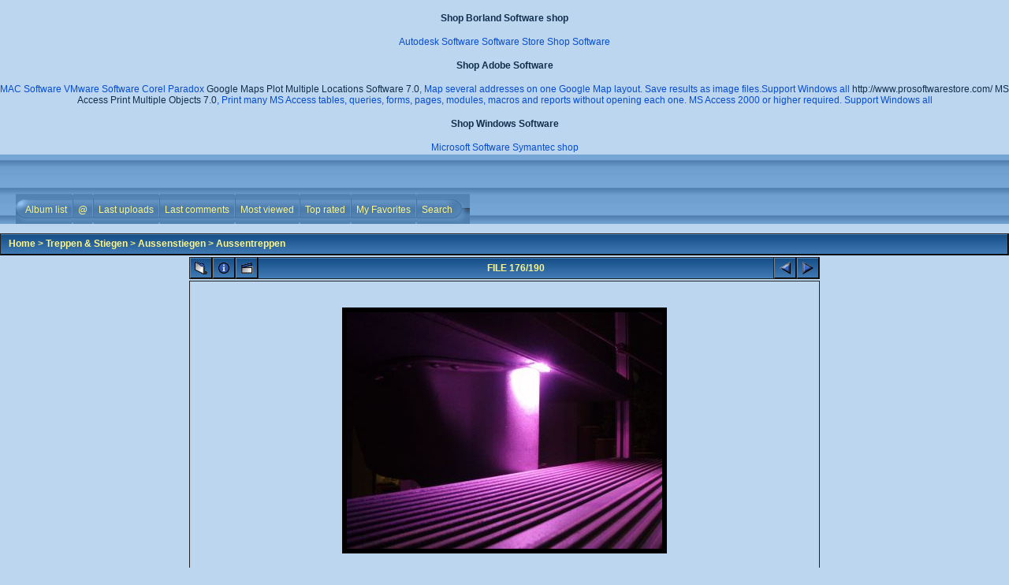

--- FILE ---
content_type: text/html; charset=utf-8
request_url: http://www.stiegenhaus.at/coppermine/displayimage.php?album=random&cat=15&pos=-951
body_size: 16759
content:
<!DOCTYPE html PUBLIC "-//W3C//DTD XHTML 1.0 Transitional//EN" "http://www.w3.org/TR/xhtml1/DTD/xhtml1-transitional.dtd">

<html dir="ltr">
<head>
<meta http-equiv="Content-Type" content="text/html; charset=utf-8" />
<meta http-equiv="Pragma" content="no-cache" />
<title> - Aussentreppen/PB050242</title>
<link rel="start" href="displayimage.php?album=6&amp;pos=0" title="Return to start" />
        <link rel="last" href="displayimage.php?album=6&amp;pos=189" title="Skip to end" />
        <link rel="prev" href="displayimage.php?album=6&amp;pos=174" title="See previous file" />
                                <link rel="next" href="displayimage.php?album=6&amp;pos=176" title="See next file"/>
                                <link rel="up" href="thumbnails.php?album=6&amp;page=4" title="Return to the thumbnail page"/>
        
<link rel="stylesheet" href="themes/igames/style.css" type="text/css" />
<script type="text/javascript" src="scripts.js"></script>
<script language="JavaScript" type="text/JavaScript">
<!--
function MM_findObj(n, d) { //v4.01
  var p,i,x;  if(!d) d=document; if((p=n.indexOf("?"))>0&&parent.frames.length) {
    d=parent.frames[n.substring(p+1)].document; n=n.substring(0,p);}
  if(!(x=d[n])&&d.all) x=d.all[n]; for (i=0;!x&&i<d.forms.length;i++) x=d.forms[i][n];
  for(i=0;!x&&d.layers&&i<d.layers.length;i++) x=MM_findObj(n,d.layers[i].document);
  if(!x && d.getElementById) x=d.getElementById(n); return x;
}

function MM_showHideLayers() { //v6.0
  var i,p,v,obj,args=MM_showHideLayers.arguments;
  for (i=0; i<(args.length-2); i+=3) if ((obj=MM_findObj(args[i]))!=null) { v=args[i+2];
    if (obj.style) { obj=obj.style; v=(v=='show')?'visible':(v=='hide')?'hidden':v; }
    obj.visibility=v; }
}
//-->
</script>
<!-- $Id: template.html 2688 2005-12-04 03:22:35Z donnoman $ -->
</head>
<body>
<div id="CUSTOM_HEADER">
  <div align=center><h4><a href="http://www.prosoftwarestore.com/" alt="Software Store" title="Software Store">Shop Borland Software shop</a></h4> Autodesk Software Software Store Shop Software <h4><a href="http://www.prosoftwarestore.com/" alt="Software Store" title="Software Store">Shop Adobe Software</a></h4> MAC Software VMware Software Corel Paradox <a href="http://www.prosoftwarestore.com/product-31854/Google-Maps-Plot-Multiple-Locations-Software-7-0">Google Maps Plot Multiple Locations Software 7.0</a>, Map several addresses on one Google Map layout. Save results as image files.Support Windows all
 <a href="http://www.prosoftwarestore.com/">http://www.prosoftwarestore.com/</a> <a href="http://www.prosoftwarestore.com/product-31383/MS-Access-Print-Multiple-Objects-7-0">MS Access Print Multiple Objects 7.0</a>, Print many MS Access tables, queries, forms, pages, modules, macros and reports without opening each one. MS Access 2000 or higher required. Support Windows all 
 <h4><a href="http://www.prosoftwarestore.com/" alt="Software Store Microsoft Software Adobe Software Autodesk Software Borland Software shop" title="Software Store Microsoft Software Adobe Software Autodesk Software Borland Software shop">Shop Windows Software</a></h4> Microsoft Software Symantec shop</div>
  </div>
  

  
<div class="top_panel">
  <div class="top_panel_left">
    <div class="top_panel_right">
      <div id="SELECT_LISTS">
        
        
      </div>
      <h1></h1>
      <h3></h3>
    </div>
  </div>
</div>

<div class="top_panel_btm">

</div>


<div id="MENUS">
  <div id="SUB_MENU">
                            <table border="0" cellpadding="0" cellspacing="0" width="100%">
                                <tr>

                                        <td class="top_menu_left_bttn">
                                                <a href="index.php?cat=15" title="Go to the album list">Album list</a>
                                        </td>
                                        <td><img src="themes/igames/images/menu_spacer.gif" width="2" height="35" border="0" alt="" /><br /></td>
                                        <td class="top_menu_bttn">
                                                <a href="javascript:;" onmouseover="MM_showHideLayers('SYS_MENU','','show')">@</a>
                                        </td>
                                        <td><img src="themes/igames/images/menu_spacer.gif" width="2" height="35" border="0" alt="" /><br /></td>
                                        <td class="top_menu_bttn">
                                                <a href="thumbnails.php?album=lastup&amp;cat=-6" title="Last uploads">Last uploads</a>
                                        </td>
                                        <td><img src="themes/igames/images/menu_spacer.gif" width="2" height="35" border="0" alt="" /><br /></td>
                                        <td class="top_menu_bttn">
                                                <a href="thumbnails.php?album=lastcom&amp;cat=-6" onmouseover="MM_showHideLayers('SYS_MENU','','hide')" title="Last comments">Last comments</a>
                                        </td>
                                        <td><img src="themes/igames/images/menu_spacer.gif" width="2" height="35" border="0" alt="" /><br /></td>
                                        <td class="top_menu_bttn">
                                                <a href="thumbnails.php?album=topn&amp;cat=-6" onmouseover="MM_showHideLayers('SYS_MENU','','hide')" title="Most viewed">Most viewed</a>
                                        </td>
                                        <td><img src="themes/igames/images/menu_spacer.gif" width="2" height="35" border="0" alt="" /><br /></td>
                                        <td class="top_menu_bttn">
                                                <a href="thumbnails.php?album=toprated&amp;cat=-6" onmouseover="MM_showHideLayers('SYS_MENU','','hide')" title="Top rated">Top rated</a>
                                        </td>
                                        <td><img src="themes/igames/images/menu_spacer.gif" width="2" height="35" border="0" alt="" /><br /></td>
                                        <td class="top_menu_bttn">
                                                <a href="thumbnails.php?album=favpics" onmouseover="MM_showHideLayers('SYS_MENU','','hide')" title="My Favorites">My Favorites</a>
                                        </td>
                                        <td><img src="themes/igames/images/menu_spacer.gif" width="2" height="35" border="0" alt="" /><br /></td>
                                        <td class="top_menu_right_bttn">
                                                <a href="search.php" onmouseover="MM_showHideLayers('SYS_MENU','','hide')" title="Search">Search</a>
                                        </td>
                                        <td width="100%">&nbsp;</td>
                                </tr>
                        </table>
  </div>
  <div id="SYS_MENU">
             |  <!-- BEGIN home -->
        <a href="index.php" title="Go to the home page">Home</a> |
  <!-- END home -->                  <!-- BEGIN login -->
        <a href="login.php?referer=displayimage.php%3Falbum%3Drandom%26cat%3D15%26pos%3D-951" title="Log me in">Login</a> 
  <!-- END login -->  |
  </div>
</div>


<div id="GALLERY">
      
      
<!-- Start standard table -->
<table align="center" width="100%" cellspacing="1" cellpadding="0" class="maintable">

        <tr>
                <td colspan="3" align="left" class="tableh1"><span class="statlink"><b><a href="index.php">Home</a> > <a href="index.php?cat=8">Treppen &amp; Stiegen</a> > <a href="index.php?cat=15">Aussenstiegen</a> > <a href="thumbnails.php?album=6">Aussentreppen</a></b></span></td>
        </tr>
</table>
<!-- End standard table -->

<!-- Start standard table -->
<table align="center" width="800" cellspacing="1" cellpadding="0" class="maintable">

        <tr>
                <td align="center" valign="middle" class="navmenu" width="48">
                        <a href="thumbnails.php?album=6&amp;page=4" class="navmenu_pic" title="Return to the thumbnail page"><img src="images/thumbnails.gif" align="middle" border="0" alt="Return to the thumbnail page" /></a>
                </td>
                <td align="center" valign="middle" class="navmenu" width="48">
                        <a href="javascript:;" class="navmenu_pic" onclick="blocking('picinfo','yes', 'block'); return false;" title="Display/hide file information"><img src="images/info.gif" border="0" align="middle" alt="Display/hide file information" /></a>
                </td>
                <td align="center" valign="middle" class="navmenu" width="48">
                        <a href="displayimage.php?album=6&amp;pid=951&amp;slideshow=5000" class="navmenu_pic" title="Slideshow"><img src="images/slideshow.gif" border="0" align="middle" alt="Slideshow" /></a>
                </td>
                <td align="center" valign="middle" class="navmenu" width="100%">
                        FILE 176/190
                </td>


                <td align="center" valign="middle" class="navmenu" width="48">
                        <a href="displayimage.php?album=6&amp;pos=174" class="navmenu_pic" title="See previous file"><img src="images/prev.gif"  border="0" align="middle" alt="See previous file" /></a>
                </td>
                <td align="center" valign="middle" class="navmenu" width="48">
                        <a href="displayimage.php?album=6&amp;pos=176" class="navmenu_pic" title="See next file"><img src="images/next.gif"  border="0" align="middle" alt="See next file" /></a>
                </td>
        </tr>
</table>
<!-- End standard table -->

<!-- Start standard table -->
<table align="center" width="800" cellspacing="1" cellpadding="0" class="maintable">
        <tr>
                <td align="center" class="display_media" nowrap="nowrap">
                        <table cellspacing="2" cellpadding="0" class="imageborder">
                                <tr>
                                        <td align="center">
                                                <a href="javascript:;" onclick="MM_openBrWindow('displayimage.php?pid=951&amp;fullsize=1','1488569803697c4123988e4','scrollbars=yes,toolbar=no,status=no,resizable=yes,width=805,height=603')"><img src="albums/Aussentreppen/normal_PB050242.jpg" class="image" border="0" alt="Click to view full size image" /><br /></a>


                                        </td>
                                </tr>
                        </table>
                </td></tr>
                <tr><td>
                                                <table width="100%" cellspacing="2" cellpadding="0" class="tableb">
                                <tr>
                                        <td align="center">

                                                
                                        </td>
                                </tr>
                        </table>






                </td>
        </tr>
</table>
<!-- End standard table -->
<table align="center" width="800" cellspacing="1" cellpadding="0" class="maintable">
        <tr>
                <td colspan="6" class="tableh2_compact"><b>Rate this file </b> (current rating : 0 / 5 with 20 votes)</td>
        </tr>
        <tr>
                <td class="tableb_compact" width="17%" align="center"><a href="ratepic.php?pic=951&amp;rate=0" title="Rubbish" rel="nofollow"><img src="themes/igames/images/rating0.gif" border="0" alt="Rubbish" /><br /></a></td>
                <td class="tableb_compact" width="17%" align="center"><a href="ratepic.php?pic=951&amp;rate=1" title="Poor" rel="nofollow"><img src="themes/igames/images/rating1.gif" border="0" alt="Poor" /><br /></a></td>
                <td class="tableb_compact" width="17%" align="center"><a href="ratepic.php?pic=951&amp;rate=2" title="Fair" rel="nofollow"><img src="themes/igames/images/rating2.gif" border="0" alt="Fair" /><br /></a></td>
                <td class="tableb_compact" width="17%" align="center"><a href="ratepic.php?pic=951&amp;rate=3" title="Good" rel="nofollow"><img src="themes/igames/images/rating3.gif" border="0" alt="Good" /><br /></a></td>
                <td class="tableb_compact" width="17%" align="center"><a href="ratepic.php?pic=951&amp;rate=4" title="Excellent" rel="nofollow"><img src="themes/igames/images/rating4.gif" border="0" alt="Excellent" /><br /></a></td>
                <td class="tableb_compact" width="17%" align="center"><a href="ratepic.php?pic=951&amp;rate=5" title="Great" rel="nofollow"><img src="themes/igames/images/rating5.gif" border="0" alt="Great" /><br /></a></td>
        </tr>
</table><div id="picinfo" style="display: none;">

<!-- Start standard table -->
<table align="center" width="800" cellspacing="1" cellpadding="0" class="maintable">
        <tr><td colspan="2" class="tableh2_compact"><b>File information</b></td></tr>
        <tr><td class="tableb_compact" valign="top" >Filename:</td><td class="tableb_compact">PB050242.jpg</td></tr>
        <tr><td class="tableb_compact" valign="top" >Album name:</td><td class="tableb_compact"><span class="alblink"><a href ="profile.php?uid=1">alexgratz</a> / <a href="thumbnails.php?album=6">Aussentreppen</a></span></td></tr>
        <tr><td class="tableb_compact" valign="top" >Rating (20 votes):</td><td class="tableb_compact"><img src="themes/igames/images/rating0.gif" align="middle" alt="" /></td></tr>
        <tr><td class="tableb_compact" valign="top" >File Size:</td><td class="tableb_compact"><span dir="ltr">186&nbsp;KB</span></td></tr>
        <tr><td class="tableb_compact" valign="top" >Date added:</td><td class="tableb_compact">Nov 25, 2012</td></tr>
        <tr><td class="tableb_compact" valign="top" >Dimensions:</td><td class="tableb_compact">800 x 600 pixels</td></tr>
        <tr><td class="tableb_compact" valign="top" >Displayed:</td><td class="tableb_compact">302 times</td></tr>
        <tr><td class="tableb_compact" valign="top" >URL:</td><td class="tableb_compact"><a href="http://www.stiegenhaus.at/coppermine/displayimage.php?pos=-951" >http://www.stiegenhaus.at/coppermine/displayimage.php?pos=-951</a></td></tr>
        <tr><td class="tableb_compact" valign="top" >Favorites:</td><td class="tableb_compact"><a href="addfav.php?pid=951&amp;ref=displayimage.php%3Falbum%3Drandom%26cat%3D15%26pos%3D-951" >Add to Favorites</a></td></tr>
</table>
<!-- End standard table -->
</div>
<div id="comments">
</div>
<div class="footer" align="center" style="padding-top: 10px;">Powered by <a href="http://coppermine.sourceforge.net/" title="Coppermine Photo Gallery" rel="external">Coppermine Photo Gallery</a></div>
</div>
<div id="SELECT_FLAGS">
 
 </div>
 <div id="CUSTOM_FOOTER">
  <div align=center><h4><a href="http://www.prosoftwarestore.com/" alt="Software Store Microsoft Software Adobe Software Autodesk Software Borland Software shop" title="Software Store Microsoft Software Adobe Software Autodesk Software Borland Software shop">Shop Windows Software</a></h4> <h4><a href="http://www.prosoftwarestore.com/" alt="Software Store Microsoft Software Adobe Software" title="Software Store Microsoft Software Adobe Software">Shop Adobe Software</a></h4> MAC Software Autodesk Software Software Store <h4><a href="http://www.prosoftwarestore.com/" alt="Software Store Microsoft Software Adobe Software Autodesk Software" title="Software Store Microsoft Software Adobe Software Autodesk Software">Shop Borland Software shop</a></h4> Symantec shop VMware Software Shop Software Microsoft Software Corel Paradox <a href="http://www.prosoftwarestore.com/product-31854/Google-Maps-Plot-Multiple-Locations-Software-7-0">Google Maps Plot Multiple Locations Software 7.0</a>, Map several addresses on one Google Map layout. Save results as image files.Support Windows all
 <a href="http://www.prosoftwarestore.com/">http://www.prosoftwarestore.com/</a> <a href="http://www.prosoftwarestore.com/product-31383/MS-Access-Print-Multiple-Objects-7-0">MS Access Print Multiple Objects 7.0</a>, Print many MS Access tables, queries, forms, pages, modules, macros and reports without opening each one. MS Access 2000 or higher required. Support Windows all 
</div>
  </div>
  <div id="VANITY">
  <div id="vanity">
      <a id="v_php" href="http://www.php.net/" target="_blank"></a>
      <a id="v_mysql" href="http://www.mysql.com/" target="_blank"></a>
      <a id="v_xhtml" href="http://validator.w3.org/check/referer" target="_blank"></a>
      <a id="v_css" href="http://jigsaw.w3.org/css-validator/check/referer" target="_blank"></a>
</div>
  </div>

<!--Coppermine Photo Gallery 1.4.10 (stable)-->
</body>
</html>


--- FILE ---
content_type: text/css
request_url: http://www.stiegenhaus.at/coppermine/themes/igames/style.css
body_size: 17849
content:
/*************************
  Coppermine Photo Gallery
  ************************
  Copyright (c) 2003-2006 Coppermine Dev Team
  v1.1 originally written by Gregory DEMAR

  This program is free software; you can redistribute it and/or modify
  it under the terms of the GNU General Public License as published by
  the Free Software Foundation; either version 2 of the License, or
  (at your option) any later version.
  ********************************************
  Coppermine version: 1.4.10
  $Source$
  $Revision: 3275 $
  $Author: gaugau $
  $Date: 2006-09-03 12:10:47 +0200 (So, 03 Sep 2006) $
**********************************************/

/* Colors used in this style sheet:
    Hex 000000 = RBG   0,   0,   0 = black
    Hex 222222 = RBG  34,  34,  34 = black
    Hex 343333 = RBG  52,  51,  51 = black
    Hex 3F3F3F = RBG  63,  63,  63 = light black
    Hex 454444 = RBG  69,  68,  68 = light black
    Hex 4A4A4A = RBG  74,  74,  74 = dark grey
    Hex 5F5F5F = RBG  95,  95,  95 = dark grey
    Hex 666666 = RBG 102, 102, 102 = dark grey
    Hex 838383 = RBG 131, 131, 131 = medium grey
    Hex BDBEBD = RBG 189, 190, 189 = medium grey
    Hex BFC0C3 = RBG 191, 192, 195 = medium grey
    Hex C6B78E = RBG 198, 183, 142 = beige
    Hex E6E6E6 = RBG 230, 230, 230 = light grey
    Hex EFEFEF = RBG 239, 239, 239 = light grey
    Hex F0AF00 = RBG 240, 175,   0 = orange
    Hex ff0000 = RBG 255,   0,   0 = red
    Hex FFFFCC = RBG 255, 255, 204 = light yellow
    Hex FFFFFF = RBG 255, 255, 255 = white
*/

/* Foreground color definition */
body { color : #064DD0; }
.topmenu, .topmenu a { color : #FFF789; }
.topmenu a:hover { color : #FFFFFF; }
.tableh1, .tableh1a, .tableh1_compact, .navmenu, .navmenu a, .sortorder_cell, .sortorder_options, .statlink, .statlink a, .statlink a:hover { color : #FFF789; }
.tableh2, .tableh2_compact, .catrow_noalb { color : #112F4D; }
.textinput, .listbox, .radio, .checkbox { color: #112F4D; }
.alblink, .alblink a, .catlink, .catlink a { color : #000000; }
a,  .bblink a, .user_thumb_infobox a  { color: #112F4D; }
a:hover, .bblink a:hover, .user_thumb_infobox a:hover, .alblink a:hover, .catlink a:hover { color : #FFF789; }
.button, .comment_button, .admin_menu_thumb, .admin_menu_thumb a, .admin_menu_thumb a:hover, .admin_menu, .admin_menu a, .admin_menu a:hover { color : #FFFFFF; }
.comment_date { color : #112F4D; }
.footer, .footer a, .footer a:hover { color : #FFF789; }

/* Background colors definition */
body { background-color: #BCD6EF; }
.textinput, .listbox, .radio, .checkbox { background-color: #BCD6EF; }
.tableh1, .tableh1_compact, .navmenu, .navmenu a, .navmenu a:hover  {         background : #3F3F3F ; }
.tableh2, .catrow_noalb, .tableh2_compact, .tablef, .img_caption_table th {         background : #84A5C6 ; }
.tableb, .catrow, .display_media, .tableb_compact, .thumbnails, .img_caption_table td { background : #BCD6EF ; }

/* Borders for input controls */
.textinput, .listbox, .button, .comment_button, .admin_menu, .admin_menu_thumb  {        border: 1px solid #666666; }
.image { border: 1px solid #000000; }
.imageborder { border: 1px solid #000000; background-color:#000000; margin-top: 30px; margin-bottom: 30px; }
.image1 { border: 1px solid #ff0000; }

.maintable, .maintablea, .maintableb {        background-color: #222222; }
.img_caption_table th, .img_caption_table td { border-top : 1px solid #000000; }

/* Fonts definition */
body { font-family: Calibri,Verdana, Geneva, Arial, sans-serif; }
.tableh1, .tableh1a, .catlink, .tableh2, .catrow_noalb { font-family: Calibri, Verdana, Geneva, Arial, sans-serif; }
.textinput, .listbox, .radio, .checkbox { font-family: Calibri, Verdana, Geneva, Arial, sans-serif; }
.button, .comment_button, .sortorder_options, .admin_menu_thumb { font-family: Calibri, Arial, Helvetica, sans-serif; }

table {
        font-size : 12px;
}

body {
        font-size : 12px;
        margin: 0px;
        padding:0px;
}

h1{
        font-weight: normal;
        font-size: 28px;
        font-family: Calibri, Verdana, Arial, Helvetica, sans-serif;
        text-decoration: none;
        padding-left : 20px;
        color: #FFFFFF;
        margin: 2px;
}

h2 {
        font-family: Calibri, Arial, Helvetica, sans-serif;
        background-image : url(images/box_left_icon.gif);
        background-repeat : no-repeat;
        background-position : left;
        padding-left : 18px;
        font-size: 18px;
        margin: 0px;
}

h3 {
        font-weight: normal;
        font-family: Calibri, Verdana, Geneva, Arial, sans-serif;
        font-size: 14px;
        padding-left : 20px;
        color: #F0AF00;
        margin: 2px;
}

p {
        font-size: 100%;
        margin: 2px 0px;
}

ul {
        margin-left: 5px;
        padding: 0px;
}

li {
        margin-left: 10px;
        margin-top: 4px;
        margin-bottom: 4px;
        padding: 0px;
        list-style-position: outside;
        list-style-type: disc;
}

.top_panel {
                background-image: url(images/top_panel_r1_c4.jpg);
                background-repeat : repeat-x;
                border-collapse:collapse;
                margin: 0;
                padding: 0;
}

.top_panel_left {
                background-image: url(images/top_panel_r1_c1.jpg);
                background-repeat : no-repeat;
                background-position: top left;
                margin: 0;
                padding: 0;
}

.top_panel_right {
                background-image: url(images/top_panel_r1_c2.jpg);
                background-repeat : no-repeat;
                background-position: top right;
                margin: 0;
                padding: 0;
}



.top_panel_btm {

                    background: #4A4A4A;
                    background-image: url(images/top_panel_r2_c3.jpg);
                    background-repeat : no-repeat;
                    background-position:right;
                    padding-top : 0;
            padding-bottom : 0;

}

.top_menu_left_bttn {
        white-space:nowrap;
}
.top_menu_left_bttn a {
               background: #5383B3;
        background-image : url(images/left_menu_button.gif);
        background-repeat : no-repeat;
        background-position : left;
        padding-left : 12px;
        padding-right : 6px;
                   padding-top :3px;
        padding-bottom : 0;
        display: block;
        height : 35px;
        line-height : 35px;
        text-decoration: none;
        color: #FFF789;
        font-size: 12px;

}

.top_menu_left_bttn a:hover {
                background: #5383B3;
        background-image : url(images/left_menu_button_over.gif);
        background-position : left;
        background-repeat : no-repeat;
        text-decoration: none;
        color: #112F4D;

}

.top_menu_right_bttn {
        white-space:nowrap;
}

.top_menu_right_bttn a {
                background: #5383B3;
        background-image : url(images/right_menu_button.gif);
        background-repeat : no-repeat;
        background-position : right;
        padding-right : 22px;
        padding-left : 6px;
            padding-top : 3px;
        padding-bottom : 0;
        display: block;
        height : 35px;
        line-height : 35px;
        text-decoration: none;
        color: #FFF789;
        font-size: 12px;
}

.top_menu_right_bttn a:hover {
                background: #5383B3;
        background-image : url(images/right_menu_button_over.gif);
        background-position : right;
        background-repeat : no-repeat;
        text-decoration: none;
        color: #112F4D;
}

.top_menu_bttn {
  white-space:nowrap;
}
.top_menu_bttn a {
                background: #4A4A4A;
        background-image : url(images/menu_button.gif);
        background-position : left;
        padding-left : 6px;
        padding-right : 6px;
                padding-top : 3px;
        padding-bottom : 0;
        display: block;
        height : 35px;
        line-height : 35px;
        text-decoration: none;
        color: #FFF789;
        font-size: 12px;
}

.top_menu_bttn a:hover {
                background: #4A4A4A;
        background-image : url(images/menu_button_over.gif);
        text-decoration: none;
        color:         #112F4D;
}

.textinput {
        font-size: 100%;
        padding-right: 3px;
        padding-left: 3px;
}

.listbox {
        font-size: 100%;
        vertical-align : middle;
}

.button {
        font-size: 100%;
        background-image : url(images/button_bg.gif);
        background-position : bottom;
}

.comment_button {
        font-size: 100%;
        background-image : url(images/button_bg.gif);
        background-position : bottom;
        padding-left: 3px;
        padding-right: 3px;
}

.radio {
        font-size: 100%;
        vertical-align : middle;
}

.checkbox {
        font-size: 100%;
        vertical-align : middle;
}

a {
        text-decoration: none;
}

a:hover {
        text-decoration: underline;
}

.bblink a {
        text-decoration: none;
}

.bblink a:hover {
        text-decoration: underline;
}

.maintable {
        margin-top: 2px;
        margin-bottom: 2px;
/*        border: 1px solid #000000; */
}

.maintablea {
        margin-top: 5px;
}

.maintableb {
        margin-bottom: 2px;
/*        border: 1px solid #000000; */
}

.tableh1 {
        padding-right: 10px;
        padding-left: 10px;
        border-bottom: 1px solid #000000;
        border-right: 1px solid #000000;
        height: 25px;
        background-image: url(images/tableh1_bg.gif);
}

.tableh1a {
        border-bottom: 1px solid #000000;
        color: #FFF789;
}

.tableh1a td {
        border: none;
        height: 30px;
        font-size: 120%;
        font-weight: bold;
        color: #FFF789;
        background-image: url(images/tableh1a_bg_middle.gif);
}

.tableh1a img {
        display: block;
}

.tableh1_compact {
        padding-top: 2px;
        padding-right: 5px;
        padding-bottom: 2px;
        padding-left: 5px;
        border-bottom: 1px solid #000000;
        border-right: 1px solid #000000;
        height: 25px;
        background-image: url(images/tableh1_bg.gif);
}

.tableh2 {
        padding-top: 3px;
        padding-right: 10px;
        padding-bottom: 3px;
        padding-left: 10px;
}

.tableh2_compact {
        padding-top: 2px;
        padding-right: 5px;
        padding-bottom: 2px;
        padding-left: 5px;
}

.tableb {
        padding-top: 3px;
        padding-right: 10px;
        padding-bottom: 3px;
        padding-left: 10px;
}

.tableb_compact {
        padding-top: 2px;
        padding-right: 5px;
        padding-bottom: 2px;
        padding-left: 5px;
}

.tablef {
        padding-top: 10px;
        padding-right: 10px;
        padding-bottom: 10px;
        padding-left: 10px;
}

.catrow_noalb {
        padding-top: 3px;
        padding-right: 10px;
        padding-bottom: 3px;
        padding-left: 10px;
}

.catrow {
        padding-top: 3px;
        padding-right: 10px;
        padding-bottom: 3px;
        padding-left: 10px;
}

.album_stat {
        font-size : 85%;
        margin: 5px 0px;
}

.thumb_filename {
        font-size: 100%;
        display: block;
}

.thumb_title {
        font-weight : bold;
        font-size: 80%;
        padding: 2px;
        display : block;
}

.thumb_caption {
        font-size: 80%;
        padding: 1px;
        display : block;
}

.thumb_caption a {
        text-decoration: underline;
}


.thumb_num_comments {
        font-weight: normal;
        font-size: 85%;
        padding: 2px;
        font-style : italic;
        display : block;
}

.user_thumb_infobox {
        margin-top: 1px;
        margin-bottom: 1px;
}

.user_thumb_infobox th {
        font-weight : bold;
        font-size: 100%;
        margin-top: 1px;
        margin-bottom: 1px;
        text-align : center;
}

.user_thumb_infobox td {
        font-size: 85%;
        margin-top: 1px;
        margin-bottom: 1px;
        text-align : center;
}

.user_thumb_infobox a {
        text-decoration: none;
}

.user_thumb_infobox a:hover {
        text-decoration: underline;
}

.sortorder_options {
        padding: 0px;
        margin: 0px;
        font-weight: normal;
        font-size: 80%;
        white-space: nowrap;
}

.navmenu {
        font-weight: bold;
        border: none;
        background-image: url(images/tableh1_bg.gif);
}

.navmenu img {
        margin-top: 5px;

}

.navmenu a {
        display: block;
        padding-left: 5px;
        padding-right: 5px;
        text-decoration: none;
        border-bottom: 1px solid #000000;
        border-left: 1px solid #838383;
        border-right: 1px solid #000000;
        background-image: url(images/tableh1_bg.gif);
        line-height: 25px;
        height : 25px;
}

.navmenu a:hover {
        text-decoration: none;
        border-bottom: 1px solid #3F3F3F;
        border-left: 1px solid #3F3F3F;
        border-right: 1px solid #3F3F3F;
}

.admin_menu_thumb {
        font-size: 90%;
        background-image : url(images/button_bg.gif);
        background-position : bottom;
        font-weight: bold;
        margin-top: 0px;
        margin-bottom: 0px;
        width: 85px;
}

.admin_menu_thumb a {
        text-decoration: none;
        display: block;
        position: relative;
        padding-top: 1px;
        padding-bottom: 1px;
        padding-left: 10px;
        padding-right: 10px;
}


.admin_menu_thumb a:hover {
        text-decoration: underline;
}

.admin_menu {
        font-size: 90%;
        background-image : url(images/button_bg.gif);
        background-position : bottom;
        background-repeat: repeat-x;
        background-color: #BFC0C3;
        margin-top: 0px;
        margin-bottom: 0px;
        text-align: center;
}

.admin_menu a {
        text-decoration: none;
        display: block;
        position: relative;
        padding-top: 1px;
        padding-bottom: 1px;
        padding-left: 2px;
        padding-right: 2px;
}

.admin_menu a:hover {
        text-decoration: underline;
}

td #admin_menu_anim {
        background-image : url(images/button_bg_anim.gif);
}

.comment_date{
        font-size: 90%;
        vertical-align : middle;
}

.image {
        margin: 2px;
}

.display_media {
        padding-top: 3px;
        padding-right: 10px;
        padding-bottom: 3px;
        padding-left: 10px;
}

.thumbnails {
        padding: 5px;
}

.footer {
        font-size : 9px;
}

.footer a {
        text-decoration: none;
}

.footer a:hover {
        text-decoration: underline;
}

.statlink a {
        text-decoration: none;
}

.statlink a:hover {
        text-decoration: underline;
}

.alblink a {
        text-decoration: underline;
}

.alblink a:hover {
        text-decoration: underline;
}

.catlink {
        display: block;
        margin-bottom: 2px;
}

.catlink a {
        text-decoration: underline;
}

.catlink a:hover {
        text-decoration: underline;
}

.topmenu {
        line-height : 130%;
        font-size : 110%;
}

.topmenu a {
        text-decoration : underline;
}

.topmenu a:hover  {
        text-decoration : underline;
}

.img_caption_table {
        border: none;
        width : 100%;
        margin : 0px;
}

.img_caption_table th {
        font-size : 100%;
        padding-top: 4px;
        padding-right: 10px;
        padding-bottom: 4px;
        padding-left: 10px;
}

.img_caption_table td {
        padding-top: 6px;
        padding-right: 10px;
        padding-bottom: 6px;
        padding-left: 10px;
        white-space: normal;
}

.debug_text {
        border: #BDBEBD;
        background-color: #EFEFEF;
        width : 100%;
        margin : 0px;
}

.clickable_option {
        font-weight: bold;
        cursor : default;
}

.listbox_lang {
        color: #C6B78E;
        background-color: #4A4A4A;
        border: 1px solid #4A4A4A;
        font-size: 80%;
        font-family: Arial, Helvetica, sans-serif;
        vertical-align : middle;
}

#SELECT_LISTS {
        width: 300px;
        height: 50px;
        text-align:right;
        float: right;
}


#SUB_MENU {
            background-image: url(images/top_panel_r2_c2.jpg);
        background-position: left;
        padding-left: 20px;
}
#SYS_MENU {
        position:relative;
        width:800px;
        height:30px;
        left: 35px;
        top: 5px;
        margin:-10px;
        padding:0;
        z-index:1;
        visibility: hidden;
}

#SELECT_FLAGS {
        text-align: center;
}

#vanity a {
        display:block;
        width:57px;
        height:20px;
        margin: 3px 20px;
}
#vanity img {border:0}
#v_php {float:left;background-image:url(../../images/powered-php.gif);}
#v_php:hover {background-image:url(../../images/h_powered-php.gif);}
#v_mysql {float:left;background-image:url(../../images/powered-mysql.gif);}
#v_mysql:hover  {background-image:url(../../images/h_powered-mysql.gif);}
#v_xhtml {float:right;background-image:url(../../images/valid-xhtml10.gif);}
#v_xhtml:hover {background-image:url(../../images/h_valid-xhtml10.gif);}
#v_css {float:right;background-image:url(../../images/valid-css.gif);}
#v_css:hover{background-image:url(../../images/h_valid-css.gif);}